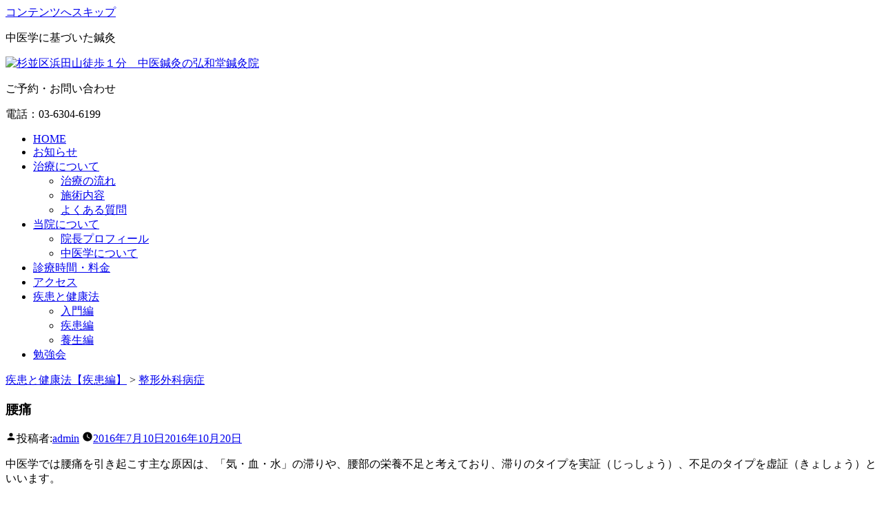

--- FILE ---
content_type: text/html; charset=UTF-8
request_url: http://kowado.info/regimen/%E8%85%B0%E7%97%9B/
body_size: 60167
content:
<!doctype html>
<html lang="ja">
<head>
	<meta charset="UTF-8" />
	<meta name="viewport" content="width=device-width, initial-scale=1" />
	<meta name="format-detection">
	<link rel="profile" href="https://gmpg.org/xfn/11" />
	<link href="https://use.fontawesome.com/releases/v5.6.1/css/all.css" rel="stylesheet">
		<title>腰痛 &#8211; 杉並区浜田山徒歩１分　中医鍼灸の弘和堂鍼灸院</title>
<link rel='dns-prefetch' href='//s.w.org' />
<link rel="alternate" type="application/rss+xml" title="杉並区浜田山徒歩１分　中医鍼灸の弘和堂鍼灸院 &raquo; フィード" href="http://kowado.info/feed/" />
<link rel="alternate" type="application/rss+xml" title="杉並区浜田山徒歩１分　中医鍼灸の弘和堂鍼灸院 &raquo; コメントフィード" href="http://kowado.info/comments/feed/" />
		<script type="text/javascript">
			window._wpemojiSettings = {"baseUrl":"https:\/\/s.w.org\/images\/core\/emoji\/12.0.0-1\/72x72\/","ext":".png","svgUrl":"https:\/\/s.w.org\/images\/core\/emoji\/12.0.0-1\/svg\/","svgExt":".svg","source":{"concatemoji":"http:\/\/kowado.info\/wp-includes\/js\/wp-emoji-release.min.js?ver=5.2.21"}};
			!function(e,a,t){var n,r,o,i=a.createElement("canvas"),p=i.getContext&&i.getContext("2d");function s(e,t){var a=String.fromCharCode;p.clearRect(0,0,i.width,i.height),p.fillText(a.apply(this,e),0,0);e=i.toDataURL();return p.clearRect(0,0,i.width,i.height),p.fillText(a.apply(this,t),0,0),e===i.toDataURL()}function c(e){var t=a.createElement("script");t.src=e,t.defer=t.type="text/javascript",a.getElementsByTagName("head")[0].appendChild(t)}for(o=Array("flag","emoji"),t.supports={everything:!0,everythingExceptFlag:!0},r=0;r<o.length;r++)t.supports[o[r]]=function(e){if(!p||!p.fillText)return!1;switch(p.textBaseline="top",p.font="600 32px Arial",e){case"flag":return s([55356,56826,55356,56819],[55356,56826,8203,55356,56819])?!1:!s([55356,57332,56128,56423,56128,56418,56128,56421,56128,56430,56128,56423,56128,56447],[55356,57332,8203,56128,56423,8203,56128,56418,8203,56128,56421,8203,56128,56430,8203,56128,56423,8203,56128,56447]);case"emoji":return!s([55357,56424,55356,57342,8205,55358,56605,8205,55357,56424,55356,57340],[55357,56424,55356,57342,8203,55358,56605,8203,55357,56424,55356,57340])}return!1}(o[r]),t.supports.everything=t.supports.everything&&t.supports[o[r]],"flag"!==o[r]&&(t.supports.everythingExceptFlag=t.supports.everythingExceptFlag&&t.supports[o[r]]);t.supports.everythingExceptFlag=t.supports.everythingExceptFlag&&!t.supports.flag,t.DOMReady=!1,t.readyCallback=function(){t.DOMReady=!0},t.supports.everything||(n=function(){t.readyCallback()},a.addEventListener?(a.addEventListener("DOMContentLoaded",n,!1),e.addEventListener("load",n,!1)):(e.attachEvent("onload",n),a.attachEvent("onreadystatechange",function(){"complete"===a.readyState&&t.readyCallback()})),(n=t.source||{}).concatemoji?c(n.concatemoji):n.wpemoji&&n.twemoji&&(c(n.twemoji),c(n.wpemoji)))}(window,document,window._wpemojiSettings);
		</script>
		<style type="text/css">
img.wp-smiley,
img.emoji {
	display: inline !important;
	border: none !important;
	box-shadow: none !important;
	height: 1em !important;
	width: 1em !important;
	margin: 0 .07em !important;
	vertical-align: -0.1em !important;
	background: none !important;
	padding: 0 !important;
}
</style>
	<link rel='stylesheet' id='wp-block-library-css'  href='http://kowado.info/wp-includes/css/dist/block-library/style.min.css?ver=5.2.21' type='text/css' media='all' />
<link rel='stylesheet' id='wp-block-library-theme-css'  href='http://kowado.info/wp-includes/css/dist/block-library/theme.min.css?ver=5.2.21' type='text/css' media='all' />
<link rel='stylesheet' id='twentynineteen-style-css'  href='http://kowado.info/wp-content/themes/kowado2019/style.css?ver=1.0' type='text/css' media='all' />
<link rel='stylesheet' id='twentynineteen-print-style-css'  href='http://kowado.info/wp-content/themes/kowado2019/print.css?ver=1.0' type='text/css' media='print' />
<script type='text/javascript' src='http://kowado.info/wp-includes/js/jquery/jquery.js?ver=1.12.4-wp'></script>
<script type='text/javascript' src='http://kowado.info/wp-includes/js/jquery/jquery-migrate.min.js?ver=1.4.1'></script>
<script type='text/javascript' src='http://kowado.info/wp-content/themes/kowado2019/js/list.js?ver=5.2.21'></script>
<script type='text/javascript' src='http://kowado.info/wp-content/themes/kowado2019/js/menu.js?ver=5.2.21'></script>
<link rel='https://api.w.org/' href='http://kowado.info/wp-json/' />
<link rel="EditURI" type="application/rsd+xml" title="RSD" href="http://kowado.info/xmlrpc.php?rsd" />
<link rel="wlwmanifest" type="application/wlwmanifest+xml" href="http://kowado.info/wp-includes/wlwmanifest.xml" /> 
<link rel='prev' title='腎の働き' href='http://kowado.info/regimen/%e8%85%8e%e3%81%ae%e5%83%8d%e3%81%8d/' />
<link rel='next' title='鉄観音茶' href='http://kowado.info/regimen/%e5%81%a5%e5%ba%b7%e8%8c%b6%e2%91%a5/' />
<meta name="generator" content="WordPress 5.2.21" />
<link rel="canonical" href="http://kowado.info/regimen/%e8%85%b0%e7%97%9b/" />
<link rel='shortlink' href='http://kowado.info/?p=1551' />
<link rel="alternate" type="application/json+oembed" href="http://kowado.info/wp-json/oembed/1.0/embed?url=http%3A%2F%2Fkowado.info%2Fregimen%2F%25e8%2585%25b0%25e7%2597%259b%2F" />
<link rel="alternate" type="text/xml+oembed" href="http://kowado.info/wp-json/oembed/1.0/embed?url=http%3A%2F%2Fkowado.info%2Fregimen%2F%25e8%2585%25b0%25e7%2597%259b%2F&#038;format=xml" />
</head>

<body id="pageTop" class="regimen-template-default single single-regimen postid-1551 wp-embed-responsive singular image-filters-enabled">
<div id="page" class="site">
	<a class="skip-link screen-reader-text" href="#content">コンテンツへスキップ</a>

		<header id="masthead" class="site-header">

			<div class="site-branding-container">
				<div class="site-branding">

								<p class="site-description">中医学に基づいた鍼灸</p>
			<p class="site-title"><a href="http://kowado.info/" rel="home"><img src="http://kowado.info/wp-content/themes/kowado2019/images/logo_L.png" alt="杉並区浜田山徒歩１分　中医鍼灸の弘和堂鍼灸院" /></a></p>
			
			</div><!-- .site-branding -->
			</div><!-- .site-branding-container -->

			
			<div id ="appointment"><p id="appointment_title">ご予約・お問い合わせ</p><div id="appointment_tel"><!-- wp:paragraph -->
<p>電話：03-6304-6199</p>
<!-- /wp:paragraph --></div></div>
			<div id="nav-toggle">
				<p></p>
			</div>
		</header><!-- #masthead -->

		<nav id="nav-main">
			<ul>
				<li><a href="http://kowado.info">HOME</a></li>
				<li><a href="http://kowado.info/notice">お知らせ</a></li>
				<li id="treatment"><a href="http://kowado.info/treatment" class="has-child">治療について</a><ul>
					<li><a href="http://kowado.info/treatment/about_flow">治療の流れ</a></li>
					<li><a href="http://kowado.info/treatment/about_sejutsu">施術内容</a></li>
					<li><a href="http://kowado.info/faq">よくある質問</a></li>
					</ul></li>
				<li id="about"><a href="http://kowado.info/about" class="has-child">当院について</a><ul>
					<li id="prof"><a href="http://kowado.info/about_incho">院長プロフィール</a></li>
					<li><a href="http://kowado.info/about_tcm">中医学について</a></li>
					</ul></li>
				<li id="businessHours"><a href="http://kowado.info/timetable">診療時間・料金</a></li>
				<li><a href="http://kowado.info/access">アクセス</a></li>
				<li id="health"><a href="http://kowado.info/health" class="has-child">疾患と健康法</a><ul>
					<li><a href="http://kowado.info/regimens/abc">入門編</a></li>
					<li><a href="http://kowado.info/regimens/disorder">疾患編</a></li>
					<li><a href="http://kowado.info/regimens/cure">養生編</a></li>
					</ul></li>
				<li><a href="http://kowado.info/study">勉強会</a></li>
			</ul>
		</nav>

	<div id="content" class="site-content">

	<section id="primary" class="content-area">
		<main id="main" class="site-main">

			<p id="breadcrumb_list"><a href="http://kowado.info/regimens/disorder/">疾患と健康法【疾患編】</a>&nbsp;&gt;&nbsp;<a href="http://kowado.info/regimens/seikeigekabyousyou/">整形外科病症</a></p>
<article id="post-1551" class="post-1551 regimen type-regimen status-publish hentry regimens-disorder regimens-seikeigekabyousyou keywords-8 keywords-9 keywords-33 keywords-34 keywords-35 keywords-36 keywords-37 keywords-38 keywords-39 keywords-40 keywords-41 keywords-44 keywords-45 keywords-46 keywords-64 keywords-66 keywords-82 entry">
		<header class="entry-header">
		
<h1 class="entry-title">腰痛</h1>
<div class="entry-meta">
	<span class="byline"><svg class="svg-icon" width="16" height="16" aria-hidden="true" role="img" focusable="false" viewBox="0 0 24 24" version="1.1" xmlns="http://www.w3.org/2000/svg" xmlns:xlink="http://www.w3.org/1999/xlink"><path d="M12 12c2.21 0 4-1.79 4-4s-1.79-4-4-4-4 1.79-4 4 1.79 4 4 4zm0 2c-2.67 0-8 1.34-8 4v2h16v-2c0-2.66-5.33-4-8-4z"></path><path d="M0 0h24v24H0z" fill="none"></path></svg><span class="screen-reader-text">投稿者:</span><span class="author vcard"><a class="url fn n" href="http://kowado.info/author/admin/">admin</a></span></span>	<span class="posted-on"><svg class="svg-icon" width="16" height="16" aria-hidden="true" role="img" focusable="false" xmlns="http://www.w3.org/2000/svg" viewBox="0 0 24 24"><defs><path id="a" d="M0 0h24v24H0V0z"></path></defs><clipPath id="b"><use xlink:href="#a" overflow="visible"></use></clipPath><path clip-path="url(#b)" d="M12 2C6.5 2 2 6.5 2 12s4.5 10 10 10 10-4.5 10-10S17.5 2 12 2zm4.2 14.2L11 13V7h1.5v5.2l4.5 2.7-.8 1.3z"></path></svg><a href="http://kowado.info/regimen/%e8%85%b0%e7%97%9b/" rel="bookmark"><time class="entry-date published" datetime="2016-07-10T09:57:52+09:00">2016年7月10日</time><time class="updated" datetime="2016-10-20T16:16:59+09:00">2016年10月20日</time></a></span>	<span class="comment-count">
					</span>
	</div><!-- .entry-meta -->
	</header>
	
	<div class="entry-content">
		
<p>中医学では腰痛を引き起こす主な原因は、「気・血・水」の滞りや、腰部の栄養不足と考えており、滞りのタイプを実証（じっしょう）、不足のタイプを虚証（きょしょう）といいます。</p>
<p>実証の痛みの特徴は、激しい痛み・患部を押すと痛みが増す・急に発症などがあります。虚証の痛みの特徴は、鈍痛・患部を押すと気持ちがよい・徐々に発症・疲労すると症状が悪化し、休息をとると症状が軽減するなどがあります。</p>
<p>さらに、実証や虚証を引き起こした原因により、細かくタイプ分類をします。</p>
<p>ここでは代表的な分類を紹介します。</p>
<p>１、実証タイプ</p>
<p>『多湿冷え型タイプ』</p>
<p>『気血の循環障害タイプ』</p>
<p>２、虚証タイプ</p>
<p>『栄養不足タイプ』</p>
<p>&nbsp;</p>
<p><strong>『多湿冷え型タイプ』</strong></p>
<p>湿気の多い所に住んでいたり、雨に濡れたり、汗をかいた後に風に当ったりすることで冷えや湿気が体に入り込み、腰の気の流れを滞らせてしまい起ります。</p>
<p>＝症状＝</p>
<p>腰が重だるく痛む・雨天や寒い日に腰痛が悪化し、温めると軽減する・腰部にしびれを感じる場合もある・冷えなど。</p>
<p>＝養生＝</p>
<p>―ツボ刺激―</p>
<p>「阿是穴」腰の痛む所</p>
<p>「陰陵泉」水分代謝を改善してくれるツボです。膝関節の内側のすぐ下で、押すと凹む所。</p>
<p>「中極」このツボも水分代謝を改善してくれます。臍と恥骨の間を５等分し、恥骨から上</p>
<p>に５分の１の所。</p>
<p>「委中」膝の裏側の真ん中。</p>
<p>※どのツボもやや強めに押しましょう。又、家庭灸も効果があります。</p>
<p>―その他―</p>
<p>・腰を冷さないように十分注意して下さい。</p>
<p>・雨に濡れたりしないよう湿気にも十分注意してください。</p>
<p>・汗をかくと体内の余分な水分が出るので、あまり熱くないお風呂に長めに入り、汗をかくようにしましょう。</p>
<p>・腰の痛みが軽減してきたら、ストレッチなどで腰の筋肉を軽く動かしてあげましょう。</p>
<p><strong> </strong></p>
<p><strong>『気血の循環障害タイプ』</strong></p>
<p>捻挫や打撲などの外傷により、腰部の気血の流れが滞ってしまい起ります。ぎっくり腰の多くがこのタイプです。</p>
<p>＝症状＝</p>
<p>腰の筋肉が緊張している・痛む部位が固定している・痛む部位がはっきりしている・刺す様な痛み、あるいは張った様な痛みがある・軽症の場合は前後屈や腰を捻るのに不便を感じるが、重症だと全く動けなくなる</p>
<p>＝養生＝</p>
<p>―ツボ刺激―</p>
<p>「委中」膝の裏側の真ん中。</p>
<p>「三陰交」血の巡りを改善してくれるツボです。内くるぶしの上、指４本分の骨際。</p>
<p>「間使」気の滞りを改善してくれるツボです。手首の手のひら側にあるシワの真ん中から指の幅三本分肘の方にあります。</p>
<p>「上廉」肘を直角に曲げ、腕をお腹の前に持ってきて、肘の外側にできるシワの末端から親指に向かい指の幅３～４本分位の所を強く押してみて、一番痛い所をもみほぐしながら、ゆっくり腰を動かします。</p>
<p>※ツボを押す時は一緒に深呼吸をすると効果的です。</p>
<p>―その他―</p>
<p>・腰が動かせるようであれば、上記のツボを強く押しながら少しずつ腰を動かしてみましょう。</p>
<p>・腰痛が酷い場合には、専門家に相談して下さい。</p>
<p>&nbsp;</p>
<p><strong>『栄養不足タイプ』</strong></p>
<p>加齢、慢性疾患による体力の低下、過度の性交渉などが原因となり、腰部を栄養する事が出来なくなり起ります。慢性腰痛の方に多くみられるタイプです。</p>
<p>＝症状＝</p>
<p>激痛ではないが慢性的に痛む・腰を揉むと気持ちがいい・疲れると腰痛が悪化する・腰や足の無力感やだるさなど。</p>
<p>＝養生＝</p>
<p>―ツボ刺激―</p>
<p>「阿是穴」腰の痛む所。</p>
<p>「委中」膝の裏側の真ん中。</p>
<p>「太谿」内くるぶしの後ろで、アキレス腱の前の凹んだ所。</p>
<p>＝養生＝</p>
<p>・腰を冷やさないように注意しましょう</p>
<p>・疲労や過度の性行為に注意しましょう。</p>
<p>・適度な運動をこころがけましょう。</p>
<p>&nbsp;</p>
<p>腰痛の体表的なタイプを紹介しましたが、この他にも、上記のタイプが混ざったものや、全く別のタイプも存在します。また、内臓疾患からくる腰痛もあるので、激痛でなくても、気になようであれば、専門家へご相談下さい。</p>
	</div><!-- .entry-content -->

	<footer class="entry-footer">
			</footer><!-- .entry-footer -->

				
</article><!-- #post-1551 -->

		</main><!-- #main -->
	</section><!-- #primary -->

<section id="secondary">
		<div class="new-entry">			<header class="entry-header">
				<h1 class="entry-title">最近のエントリー</h1>
			</header>
			<ul>
<li><a href="http://kowado.info/regimen/%e5%90%88%e9%b4%a8%e8%82%89/">合鴨肉</a></li>
<li><a href="http://kowado.info/regimen/%e3%81%82%e3%81%9a%e3%81%8d/">あずき</a></li>
<li><a href="http://kowado.info/regimen/%e3%81%82%e3%81%98/">あじ</a></li>
<li><a href="http://kowado.info/regimen/%e3%81%82%e3%81%95%e3%82%8a/">あさり</a></li>
<li><a href="http://kowado.info/regimen/%e3%81%82%e3%81%97%e3%81%9f%e3%81%b0/">あしたば</a></li>
</ul>
		</div>

		<div class="list-category">			<header class="entry-header">
				<h1 class="entry-title">カテゴリー一覧</h1>
			</header>
			<p >全てのカテゴリーを開く</p>
			<ul>
					<li class="cat-item cat-item-3"><a href="http://kowado.info/regimens/abc/">入門編</a> (26)
<ul class='children'>
	<li class="cat-item cat-item-103"><a href="http://kowado.info/regimens/tyuuigakuttenani/">中医学って何？</a> (2)
</li>
	<li class="cat-item cat-item-96"><a href="http://kowado.info/regimens/kiketusinnekiseisinn/">気・血・水</a> (8)
	<ul class='children'>
	<li class="cat-item cat-item-99"><a href="http://kowado.info/regimens/ki/">気</a> (2)
</li>
	<li class="cat-item cat-item-100"><a href="http://kowado.info/regimens/ketu/">血</a> (3)
</li>
	<li class="cat-item cat-item-101"><a href="http://kowado.info/regimens/sinneki/">水（津液）</a> (1)
</li>
	<li class="cat-item cat-item-151"><a href="http://kowado.info/regimens/sougokannkei/">相互関係</a> (1)
</li>
	</ul>
</li>
	<li class="cat-item cat-item-120"><a href="http://kowado.info/regimens/seisinn-abc/">精・神</a> (2)
</li>
	<li class="cat-item cat-item-95"><a href="http://kowado.info/regimens/gozouroppu/">五臓六腑</a> (13)
	<ul class='children'>
	<li class="cat-item cat-item-152"><a href="http://kowado.info/regimens/gainenn/">概念</a> (1)
</li>
	<li class="cat-item cat-item-98"><a href="http://kowado.info/regimens/gozou/">五臓</a> (5)
</li>
	<li class="cat-item cat-item-97"><a href="http://kowado.info/regimens/roppu/">六腑</a> (5)
</li>
	<li class="cat-item cat-item-167"><a href="http://kowado.info/regimens/nizoukannnoseiri/">二臓間の生理</a> (2)
</li>
	</ul>
</li>
	<li class="cat-item cat-item-94"><a href="http://kowado.info/regimens/kikounofu/">奇恒の腑</a> (1)
</li>
	<li class="cat-item cat-item-119"><a href="http://kowado.info/regimens/keiraku/">経絡</a> (1)
</li>
</ul>
</li>
	<li class="cat-item cat-item-4"><a href="http://kowado.info/regimens/cure/">養生編</a> (85)
<ul class='children'>
	<li class="cat-item cat-item-116"><a href="http://kowado.info/regimens/kisetunoyouzyouhou/">季節の養生法</a> (10)
	<ul class='children'>
	<li class="cat-item cat-item-129"><a href="http://kowado.info/regimens/haru/">春</a> (2)
</li>
	<li class="cat-item cat-item-130"><a href="http://kowado.info/regimens/tuyu/">梅雨</a> (1)
</li>
	<li class="cat-item cat-item-131"><a href="http://kowado.info/regimens/natu/">夏</a> (1)
</li>
	<li class="cat-item cat-item-132"><a href="http://kowado.info/regimens/aki/">秋</a> (2)
</li>
	<li class="cat-item cat-item-133"><a href="http://kowado.info/regimens/fuyu/">冬</a> (4)
</li>
	</ul>
</li>
	<li class="cat-item cat-item-117"><a href="http://kowado.info/regimens/kiketusinnekinptoraburu/">気血水の養生法</a> (3)
</li>
	<li class="cat-item cat-item-157"><a href="http://kowado.info/regimens/syokuyouzyou/">食養生</a> (1)
	<ul class='children'>
	<li class="cat-item cat-item-155"><a href="http://kowado.info/regimens/syokuyouzyouno/">食養生のすすめ</a> (1)
</li>
	</ul>
</li>
	<li class="cat-item cat-item-164"><a href="http://kowado.info/regimens/syokuzai/">食材</a> (7)
	<ul class='children'>
	<li class="cat-item cat-item-177"><a href="http://kowado.info/regimens/yasairui/">野菜類</a> (2)
</li>
	<li class="cat-item cat-item-178"><a href="http://kowado.info/regimens/gyokairui/">魚介類</a> (2)
</li>
	<li class="cat-item cat-item-183"><a href="http://kowado.info/regimens/nikurui-syokuzai/">肉類</a> (1)
</li>
	<li class="cat-item cat-item-165"><a href="http://kowado.info/regimens/kudamono/">果物</a> (1)
</li>
	<li class="cat-item cat-item-175"><a href="http://kowado.info/regimens/tanemirui/">種実・穀物類</a> (1)
</li>
	</ul>
</li>
	<li class="cat-item cat-item-114"><a href="http://kowado.info/regimens/kennkoutya/">健康茶</a> (57)
	<ul class='children'>
	<li class="cat-item cat-item-128"><a href="http://kowado.info/regimens/hazimeni/">はじめに</a> (1)
</li>
	<li class="cat-item cat-item-121"><a href="http://kowado.info/regimens/agyou/">「あ」</a> (4)
</li>
	<li class="cat-item cat-item-123"><a href="http://kowado.info/regimens/sagyou/">「い」</a> (4)
</li>
	<li class="cat-item cat-item-125"><a href="http://kowado.info/regimens/nagyou/">「う」</a> (3)
</li>
	<li class="cat-item cat-item-136"><a href="http://kowado.info/regimens/e/">「え」</a> (1)
</li>
	<li class="cat-item cat-item-137"><a href="http://kowado.info/regimens/o/">「お」</a> (4)
</li>
	<li class="cat-item cat-item-122"><a href="http://kowado.info/regimens/kagyou/">「か」</a> (8)
</li>
	<li class="cat-item cat-item-138"><a href="http://kowado.info/regimens/ki-kennkoutya/">「き」</a> (7)
</li>
	<li class="cat-item cat-item-139"><a href="http://kowado.info/regimens/ku/">「く」</a> (3)
</li>
	<li class="cat-item cat-item-140"><a href="http://kowado.info/regimens/ke/">「け」</a> (1)
</li>
	<li class="cat-item cat-item-141"><a href="http://kowado.info/regimens/ko/">「こ」</a> (2)
</li>
	<li class="cat-item cat-item-142"><a href="http://kowado.info/regimens/si/">「し」</a> (1)
</li>
	<li class="cat-item cat-item-143"><a href="http://kowado.info/regimens/su/">「す」</a> (1)
</li>
	<li class="cat-item cat-item-144"><a href="http://kowado.info/regimens/se/">「せ」</a> (2)
</li>
	<li class="cat-item cat-item-145"><a href="http://kowado.info/regimens/te/">「て」</a> (2)
</li>
	<li class="cat-item cat-item-146"><a href="http://kowado.info/regimens/to/">「と」</a> (2)
</li>
	<li class="cat-item cat-item-127"><a href="http://kowado.info/regimens/hagyou/">「は」</a> (4)
</li>
	<li class="cat-item cat-item-147"><a href="http://kowado.info/regimens/hu/">「ふ」</a> (1)
</li>
	<li class="cat-item cat-item-148"><a href="http://kowado.info/regimens/he/">「へ」</a> (1)
</li>
	<li class="cat-item cat-item-126"><a href="http://kowado.info/regimens/magyou/">「ま」</a> (2)
</li>
	<li class="cat-item cat-item-149"><a href="http://kowado.info/regimens/me/">「め」</a> (1)
</li>
	<li class="cat-item cat-item-150"><a href="http://kowado.info/regimens/yo/">「よ」</a> (1)
</li>
	<li class="cat-item cat-item-134"><a href="http://kowado.info/regimens/ragyou/">「ら」</a> (1)
</li>
	</ul>
</li>
	<li class="cat-item cat-item-153"><a href="http://kowado.info/regimens/tedukurisyu/">手作り健康酒</a> (4)
	<ul class='children'>
	<li class="cat-item cat-item-154"><a href="http://kowado.info/regimens/zyunnbo/">準備</a> (2)
</li>
	<li class="cat-item cat-item-158"><a href="http://kowado.info/regimens/kazitusyu/">果実酒</a> (2)
</li>
	</ul>
</li>
	<li class="cat-item cat-item-115"><a href="http://kowado.info/regimens/sonotanoyouzyouhou/">その他の養生</a> (3)
</li>
</ul>
</li>
	<li class="cat-item cat-item-5"><a href="http://kowado.info/regimens/disorder/">疾患編</a> (26)
<ul class='children'>
	<li class="cat-item cat-item-118"><a href="http://kowado.info/regimens/naikasikkann/">内科疾患</a> (11)
</li>
	<li class="cat-item cat-item-111"><a href="http://kowado.info/regimens/fuzinnkabyousyou/">婦人科疾患</a> (9)
	<ul class='children'>
	<li class="cat-item cat-item-113"><a href="http://kowado.info/regimens/gekkeikinobyousyou/">月経の疾患</a> (7)
</li>
	<li class="cat-item cat-item-112"><a href="http://kowado.info/regimens/fuzinnkanosonotanobyousyou/">婦人科その他</a> (2)
</li>
	</ul>
</li>
	<li class="cat-item cat-item-106"><a href="http://kowado.info/regimens/gokannkabyousyou/">五官科疾患</a> (2)
	<ul class='children'>
	<li class="cat-item cat-item-108"><a href="http://kowado.info/regimens/bikabyousyou-gokannkabyousyou/">鼻科疾患</a> (1)
</li>
	<li class="cat-item cat-item-109"><a href="http://kowado.info/regimens/zikabyousyou/">耳科病疾患</a> (1)
</li>
	</ul>
</li>
	<li class="cat-item cat-item-110"><a href="http://kowado.info/regimens/hifukabyousyou/">皮膚科病症</a> (1)
</li>
	<li class="cat-item cat-item-105"><a href="http://kowado.info/regimens/seikeigekabyousyou/">整形外科病症</a> (2)
</li>
	<li class="cat-item cat-item-104"><a href="http://kowado.info/regimens/sonotanobyousyou/">その他の疾患</a> (1)
</li>
</ul>
</li>
			</ul>
		</div>

		<div class="list-entry">
			<ul data-category="野菜類">
<li><a href="http://kowado.info/regimen/%e3%81%82%e3%81%9a%e3%81%8d/">あずき</a></li>
<li><a href="http://kowado.info/regimen/%e3%81%82%e3%81%97%e3%81%9f%e3%81%b0/">あしたば</a></li>
</ul>
<ul data-category="魚介類">
<li><a href="http://kowado.info/regimen/%e3%81%82%e3%81%98/">あじ</a></li>
<li><a href="http://kowado.info/regimen/%e3%81%82%e3%81%95%e3%82%8a/">あさり</a></li>
</ul>
<ul data-category="肉類">
<li><a href="http://kowado.info/regimen/%e5%90%88%e9%b4%a8%e8%82%89/">合鴨肉</a></li>
</ul>
<ul data-category="気">
<li><a href="http://kowado.info/regimen/%e6%b0%97%e3%81%a3%e3%81%a6%e4%bd%95%ef%bc%9f%e3%80%8a%e7%94%9f%e6%88%90%e3%81%a8%e5%83%8d%e3%81%8d%e3%80%8b/">気の生成と働き</a></li>
<li><a href="http://kowado.info/regimen/%e6%b0%97%e3%81%a3%e3%81%a6%e4%bd%95%ef%bc%9f%e2%91%a1%e3%80%80%ef%bc%9d%e6%b0%97%e3%81%ae%e3%83%88%e3%83%a9%e3%83%96%e3%83%ab%ef%bc%9d/">気のトラブル</a></li>
</ul>
<ul data-category="中医学って何？">
<li><a href="http://kowado.info/regimen/%e4%b8%ad%e5%8c%bb%e5%ad%a6%e3%83%bb%e6%9d%b1%e6%b4%8b%e5%8c%bb%e5%ad%a6%e3%83%bb%e8%a5%bf%e6%b4%8b%e5%8c%bb%e5%ad%a6%e3%80%81%e4%bd%95%e3%81%8c%e9%81%95%e3%81%86%e3%81%ae%ef%bc%9f-2/">中医学・東洋医学・西洋医学、何が違うの？</a></li>
<li><a href="http://kowado.info/regimen/%e4%b8%ad%e5%8c%bb%e5%ad%a6%e3%81%ae%e7%94%9f%e7%90%86%e8%a6%b3/">中医学の生理観</a></li>
</ul>
<ul data-category="鼻科疾患">
<li><a href="http://kowado.info/regimen/%e9%bc%bb%e3%81%ae%e3%83%88%e3%83%a9%e3%83%96%e3%83%ab/">鼻のトラブル</a></li>
</ul>
<ul data-category="月経の疾患">
<li><a href="http://kowado.info/regimen/%e7%94%9f%e7%90%86%e7%97%9b/">生理痛</a></li>
<li><a href="http://kowado.info/regimen/%e4%b8%8d%e6%ad%a3%e5%87%ba%e8%a1%80%e2%91%a0%ef%bc%9d%e7%b5%8c%e6%9c%9f%e5%bb%b6%e9%95%b7%ef%bc%9d/">不正出血① ＝経期延長＝</a></li>
<li><a href="http://kowado.info/regimen/%e4%b8%8d%e6%ad%a3%e5%87%ba%e8%a1%80%e2%91%a1/">不正出血② ＝経間期出血＝</a></li>
<li><a href="http://kowado.info/regimen/%e4%b8%8d%e6%ad%a3%e5%87%ba%e8%a1%80%e2%91%a2%e3%80%80%ef%bc%9d%e5%b4%a9%e6%bc%8f%ef%bc%9d/">不正出血③ ＝崩漏＝</a></li>
<li><a href="http://kowado.info/regimen/%e7%94%9f%e7%90%86%e3%81%ae%e4%b9%b1%e3%82%8c%e2%91%a0%e3%80%80%e3%80%8e%e6%9c%88%e7%b5%8c%e5%85%88%e6%9c%9f%e3%80%8f/">生理の乱れ①　＝月経先期＝</a></li>
<li><a href="http://kowado.info/regimen/%e3%80%8c%e7%94%9f%e7%90%86%e3%81%ae%e4%b9%b1%e3%82%8c%e2%91%a1%e3%80%80%e3%80%8e%e6%9c%88%e7%b5%8c%e5%be%8c%e6%9c%9f%e3%80%8f/">生理の乱れ②　＝月経後期＝</a></li>
<li><a href="http://kowado.info/regimen/%e7%94%9f%e7%90%86%e4%b8%8d%e9%a0%86%e2%91%a2/">生理の乱れ③　＝前後不定期＝</a></li>
</ul>
<ul data-category="季節の養生法">
<li><a href="http://kowado.info/regimen/%e7%a7%8b%e3%81%ae%e9%a4%8a%e7%94%9f%e6%b3%95%e3%80%80%e6%94%b9%e5%ae%9a%e7%89%88/">秋の養生法　</a></li>
<li><a href="http://kowado.info/regimen/%e7%a7%8b%e3%81%ab%e5%82%99%e3%81%88%e3%81%a6%ef%bc%88%e7%a7%8b%e5%8f%a3%e3%81%ae%e9%a4%8a%e7%94%9f%e6%94%b9%e5%ae%9a%e7%89%88%ef%bc%89/">秋に備えて(秋口の養生法）</a></li>
<li><a href="http://kowado.info/regimen/%e5%a4%8f%e3%81%ae%e9%a4%8a%e7%94%9f%e6%b3%95/">夏の養生法</a></li>
<li><a href="http://kowado.info/regimen/%e6%a2%85%e9%9b%a8%e3%81%ae%e9%a4%8a%e7%94%9f%e6%b3%95/">梅雨の養生法</a></li>
<li><a href="http://kowado.info/regimen/%e6%98%a5%e3%81%ae%e9%a4%8a%e7%94%9f%e6%b3%95/">春の養生法</a></li>
<li><a href="http://kowado.info/regimen/%e8%8a%b1%e7%b2%89%e7%97%87%e5%af%be%e7%ad%96/">花粉症対策①</a></li>
<li><a href="http://kowado.info/regimen/%e9%a2%a8%e9%82%aa%e3%81%ab%e3%81%a4%e3%81%84%e3%81%a6/">風邪撃退法</a></li>
<li><a href="http://kowado.info/regimen/%e5%86%ac%e3%81%ab%e3%81%8a%e3%81%99%e3%81%99%e3%82%81%e3%81%ae%e9%a3%b2%e3%81%bf%e7%89%a9%e2%91%a0/">冬におすすめの飲み物①</a></li>
<li><a href="http://kowado.info/regimen/%e5%86%ac%e3%81%ae%e9%a4%8a%e7%94%9f%e6%b3%95%e2%91%a0/">冬の養生法①</a></li>
<li><a href="http://kowado.info/regimen/%e5%86%ac%e3%81%ae%e9%a4%8a%e7%94%9f%e6%b3%95%e2%91%a1/">冬の養生法②</a></li>
</ul>
<ul data-category="内科疾患">
<li><a href="http://kowado.info/regimen/%e6%85%a2%e6%80%a7%e7%9a%84%e3%81%aa%e4%b8%8b%e7%97%a2/">慢性的な下痢</a></li>
<li><a href="http://kowado.info/regimen/%e5%96%98%e6%81%af/">喘息</a></li>
<li><a href="http://kowado.info/regimen/%e9%a3%9f%e6%ac%b2%e4%b8%8d%e6%8c%af/">食欲不振</a></li>
<li><a href="http://kowado.info/regimen/1363/">慢性的な咳</a></li>
<li><a href="http://kowado.info/regimen/%e4%be%bf%e7%a7%98/">便秘</a></li>
<li><a href="http://kowado.info/regimen/%e3%82%81%e3%81%be%e3%81%84/">めまい</a></li>
<li><a href="http://kowado.info/regimen/%e5%8b%95%e6%82%b8/">動悸</a></li>
<li><a href="http://kowado.info/regimen/%e6%84%9f%e5%86%92%ef%bc%88%e9%a2%a8%e9%82%aa%ef%bc%89/">感冒（風邪）</a></li>
<li><a href="http://kowado.info/regimen/%e4%b8%8d%e7%9c%a0%e7%97%87-2/">不眠症</a></li>
<li><a href="http://kowado.info/regimen/%e5%80%a6%e6%80%a0-2/">倦怠</a></li>
<li><a href="http://kowado.info/regimen/%e9%a0%ad%e7%97%9b/">頭痛</a></li>
</ul>
<ul data-category="はじめに">
<li><a href="http://kowado.info/regimen/%e5%81%a5%e5%ba%b7%e8%8c%b6%e3%81%a8%e3%81%af/">健康茶とは</a></li>
</ul>
<ul data-category="春">
<li><a href="http://kowado.info/regimen/%e6%98%a5%e3%81%ae%e9%a4%8a%e7%94%9f%e6%b3%95/">春の養生法</a></li>
<li><a href="http://kowado.info/regimen/%e8%8a%b1%e7%b2%89%e7%97%87%e5%af%be%e7%ad%96/">花粉症対策①</a></li>
</ul>
<ul data-category="概念">
<li><a href="http://kowado.info/regimen/%e5%86%85%e8%87%93/">中医学的内臓の概念</a></li>
</ul>
<ul data-category="準備">
<li><a href="http://kowado.info/regimen/%e4%bf%9d%e5%ad%98%e7%94%a8%e5%ae%b9%e5%99%a8%e3%81%a8%e6%b6%88%e6%af%92/">保存用容器と消毒</a></li>
<li><a href="http://kowado.info/regimen/%e3%82%a2%e3%83%ab%e3%82%b3%e3%83%bc%e3%83%ab%e3%81%a8%e7%a0%82%e7%b3%96%e3%81%ab%e3%81%a4%e3%81%84%e3%81%a6/">アルコールと砂糖について</a></li>
</ul>
<ul data-category="食養生のすすめ">
<li><a href="http://kowado.info/regimen/%e9%a3%9f%e9%a4%8a%e7%94%9f%e3%81%a8%e3%81%af/">食養生とは</a></li>
</ul>
<ul data-category="果物">
<li><a href="http://kowado.info/regimen/%e3%82%a2%e3%83%9c%e3%82%ac%e3%83%89/">アボガド</a></li>
</ul>
<ul data-category="気・血・水">
<li><a href="http://kowado.info/regimen/%e7%a5%9e%ef%bc%88%e7%a5%9e%e6%98%8e%ef%bc%89%e3%81%a8%e3%81%af/">神（神明）とは</a></li>
<li><a href="http://kowado.info/regimen/%e6%b0%97%e8%a1%80%e6%b4%a5%e6%b6%b2%e3%81%ae%e7%9b%b8%e4%ba%92%e9%96%a2%e4%bf%82/">気・血・津液の相互関係</a></li>
<li><a href="http://kowado.info/regimen/%e6%b4%a5%e6%b6%b2%e3%81%a3%e3%81%a6%e4%bd%95%ef%bc%9f%e2%91%a0%e3%80%8a%e7%94%9f%e6%88%90%e4%bb%a3%e8%ac%9d%e3%81%a8%e5%83%8d%e3%81%8d%e3%80%8b/">津液の生成代謝と働き</a></li>
<li><a href="http://kowado.info/regimen/%e8%a1%80%e3%81%a3%e3%81%a6%e4%bd%95%ef%bc%9f%e2%91%a0%e3%80%80%e3%80%8a%e8%a1%80%e3%81%ae%e7%94%9f%e6%88%90%e3%81%a8%e4%bb%a3%e8%ac%9d%e3%80%8b/">血の生成代謝</a></li>
<li><a href="http://kowado.info/regimen/%e8%a1%80%e3%81%a3%e3%81%a6%e4%bd%95%ef%bc%9f%e2%91%a1%e3%80%80%e3%80%8a%e8%a1%80%e3%81%ae%e5%83%8d%e3%81%8d%e3%80%8b/">血の働き</a></li>
<li><a href="http://kowado.info/regimen/%e8%a1%80%e3%81%a3%e3%81%a6%e4%bd%95%ef%bc%9f%e2%91%a1%e3%80%8a%e8%a1%80%e3%81%ae%e3%83%88%e3%83%a9%e3%83%96%e3%83%ab%e3%80%8b/">血のトラブル</a></li>
<li><a href="http://kowado.info/regimen/%e6%b0%97%e3%81%a3%e3%81%a6%e4%bd%95%ef%bc%9f%e3%80%8a%e7%94%9f%e6%88%90%e3%81%a8%e5%83%8d%e3%81%8d%e3%80%8b/">気の生成と働き</a></li>
<li><a href="http://kowado.info/regimen/%e6%b0%97%e3%81%a3%e3%81%a6%e4%bd%95%ef%bc%9f%e2%91%a1%e3%80%80%ef%bc%9d%e6%b0%97%e3%81%ae%e3%83%88%e3%83%a9%e3%83%96%e3%83%ab%ef%bc%9d/">気のトラブル</a></li>
</ul>
<ul data-category="五臓">
<li><a href="http://kowado.info/regimen/%e8%85%8e%e3%81%ae%e5%83%8d%e3%81%8d/">腎の働き</a></li>
<li><a href="http://kowado.info/regimen/%e8%82%ba%e3%81%ae%e5%83%8d%e3%81%8d/">肺の働き</a></li>
<li><a href="http://kowado.info/regimen/%e8%84%be%e3%81%ae%e5%83%8d%e3%81%8d/">脾の働き</a></li>
<li><a href="http://kowado.info/regimen/%e4%b8%ad%e5%8c%bb%e5%ad%a6%e7%9a%84%e3%80%8e%e5%bf%83%ef%bc%88%e3%81%97%e3%82%93%ef%bc%89%e3%80%8f%e3%81%ae%e5%83%8d%e3%81%8d/">心（しん）の働き</a></li>
<li><a href="http://kowado.info/regimen/%e4%b8%ad%e5%8c%bb%e5%ad%a6%e7%9a%84%e3%80%8c%e8%82%9d%e3%80%8d%e3%81%ae%e5%83%8d%e3%81%8d/">肝の働き</a></li>
</ul>
<ul data-category="血">
<li><a href="http://kowado.info/regimen/%e8%a1%80%e3%81%a3%e3%81%a6%e4%bd%95%ef%bc%9f%e2%91%a0%e3%80%80%e3%80%8a%e8%a1%80%e3%81%ae%e7%94%9f%e6%88%90%e3%81%a8%e4%bb%a3%e8%ac%9d%e3%80%8b/">血の生成代謝</a></li>
<li><a href="http://kowado.info/regimen/%e8%a1%80%e3%81%a3%e3%81%a6%e4%bd%95%ef%bc%9f%e2%91%a1%e3%80%80%e3%80%8a%e8%a1%80%e3%81%ae%e5%83%8d%e3%81%8d%e3%80%8b/">血の働き</a></li>
<li><a href="http://kowado.info/regimen/%e8%a1%80%e3%81%a3%e3%81%a6%e4%bd%95%ef%bc%9f%e2%91%a1%e3%80%8a%e8%a1%80%e3%81%ae%e3%83%88%e3%83%a9%e3%83%96%e3%83%ab%e3%80%8b/">血のトラブル</a></li>
</ul>
<ul data-category="耳科病疾患">
<li><a href="http://kowado.info/regimen/%e8%80%b3%e9%b3%b4%e3%82%8a%e3%83%bb%e9%9b%a3%e8%81%b4/">耳鳴り・難聴</a></li>
</ul>
<ul data-category="婦人科疾患">
<li><a href="http://kowado.info/regimen/%e4%b8%8d%e5%a6%8a%e7%97%87/">不妊症</a></li>
<li><a href="http://kowado.info/regimen/%e6%9b%b4%e5%b9%b4%e6%9c%9f%e9%9a%9c%e5%ae%b3/">更年期障害</a></li>
<li><a href="http://kowado.info/regimen/%e7%94%9f%e7%90%86%e7%97%9b/">生理痛</a></li>
<li><a href="http://kowado.info/regimen/%e4%b8%8d%e6%ad%a3%e5%87%ba%e8%a1%80%e2%91%a0%ef%bc%9d%e7%b5%8c%e6%9c%9f%e5%bb%b6%e9%95%b7%ef%bc%9d/">不正出血① ＝経期延長＝</a></li>
<li><a href="http://kowado.info/regimen/%e4%b8%8d%e6%ad%a3%e5%87%ba%e8%a1%80%e2%91%a1/">不正出血② ＝経間期出血＝</a></li>
<li><a href="http://kowado.info/regimen/%e4%b8%8d%e6%ad%a3%e5%87%ba%e8%a1%80%e2%91%a2%e3%80%80%ef%bc%9d%e5%b4%a9%e6%bc%8f%ef%bc%9d/">不正出血③ ＝崩漏＝</a></li>
<li><a href="http://kowado.info/regimen/%e7%94%9f%e7%90%86%e3%81%ae%e4%b9%b1%e3%82%8c%e2%91%a0%e3%80%80%e3%80%8e%e6%9c%88%e7%b5%8c%e5%85%88%e6%9c%9f%e3%80%8f/">生理の乱れ①　＝月経先期＝</a></li>
<li><a href="http://kowado.info/regimen/%e3%80%8c%e7%94%9f%e7%90%86%e3%81%ae%e4%b9%b1%e3%82%8c%e2%91%a1%e3%80%80%e3%80%8e%e6%9c%88%e7%b5%8c%e5%be%8c%e6%9c%9f%e3%80%8f/">生理の乱れ②　＝月経後期＝</a></li>
<li><a href="http://kowado.info/regimen/%e7%94%9f%e7%90%86%e4%b8%8d%e9%a0%86%e2%91%a2/">生理の乱れ③　＝前後不定期＝</a></li>
</ul>
<ul data-category="婦人科その他">
<li><a href="http://kowado.info/regimen/%e4%b8%8d%e5%a6%8a%e7%97%87/">不妊症</a></li>
<li><a href="http://kowado.info/regimen/%e6%9b%b4%e5%b9%b4%e6%9c%9f%e9%9a%9c%e5%ae%b3/">更年期障害</a></li>
</ul>
<ul data-category="気血水の養生法">
<li><a href="http://kowado.info/regimen/%e6%b0%b4%ef%bc%88%e6%b4%a5%e6%b6%b2%ef%bc%89%e3%81%ae%e3%83%88%e3%83%a9%e3%83%96%e3%83%ab%e3%81%ae%e9%a4%8a%e7%94%9f%e6%b3%95/">水（津液）のトラブルと養生法</a></li>
<li><a href="http://kowado.info/regimen/%e8%a1%80%e3%81%ae%e3%83%88%e3%83%a9%e3%83%96%e3%83%ab%e3%81%ae%e9%a4%8a%e7%94%9f%e6%b3%95/">血のトラブルの養生法</a></li>
<li><a href="http://kowado.info/regimen/%e6%b0%97%e3%81%ae%e3%83%88%e3%83%a9%e3%83%96%e3%83%ab%e3%81%ae%e9%a4%8a%e7%94%9f%e6%b3%95/">気のトラブルの養生法</a></li>
</ul>
<ul data-category="「あ」">
<li><a href="http://kowado.info/regimen/%e3%82%a2%e3%83%ad%e3%82%a8%e8%8c%b6/">アロエ茶</a></li>
<li><a href="http://kowado.info/regimen/%e3%82%a2%e3%82%ab%e3%83%a1%e3%82%ac%e3%82%b7%e3%83%af%e8%8c%b6/">アカメガシワ茶</a></li>
<li><a href="http://kowado.info/regimen/%e3%81%82%e3%81%91%e3%81%b3%e8%8c%b6/">あけび茶</a></li>
<li><a href="http://kowado.info/regimen/%e3%82%a2%e3%82%b7%e3%82%bf%e3%83%90%e8%8c%b6/">アシタバ茶</a></li>
</ul>
<ul data-category="梅雨">
<li><a href="http://kowado.info/regimen/%e6%a2%85%e9%9b%a8%e3%81%ae%e9%a4%8a%e7%94%9f%e6%b3%95/">梅雨の養生法</a></li>
</ul>
<ul data-category="果実酒">
<li><a href="http://kowado.info/regimen/%e3%82%8a%e3%82%93%e3%81%94%e9%85%92/">りんご酒</a></li>
<li><a href="http://kowado.info/regimen/%e6%a2%85%e9%85%92/">梅酒</a></li>
</ul>
<ul data-category="種実・穀物類">
<li><a href="http://kowado.info/regimen/%e3%82%a2%e3%83%bc%e3%83%a2%e3%83%b3%e3%83%89/">アーモンド</a></li>
</ul>
<ul data-category="六腑">
<li><a href="http://kowado.info/regimen/%e3%80%8c%e4%b8%89%e7%84%a6%e3%80%8d%e3%81%a8%e3%81%af/">三焦とは</a></li>
<li><a href="http://kowado.info/regimen/%e8%86%80%e8%83%b1%e3%81%ae%e5%83%8d%e3%81%8d/">膀胱の働き</a></li>
<li><a href="http://kowado.info/regimen/%e5%a4%a7%e8%85%b8%e3%81%ae%e5%83%8d%e3%81%8d/">大腸の働き</a></li>
<li><a href="http://kowado.info/regimen/%e8%83%86%e3%81%ae%e5%83%8d%e3%81%8d-2/">胆の働き</a></li>
<li><a href="http://kowado.info/regimen/%e8%83%83%e3%81%a8%e5%b0%8f%e8%85%b8/">胃と小腸の働き</a></li>
</ul>
<ul data-category="水（津液）">
<li><a href="http://kowado.info/regimen/%e6%b4%a5%e6%b6%b2%e3%81%a3%e3%81%a6%e4%bd%95%ef%bc%9f%e2%91%a0%e3%80%8a%e7%94%9f%e6%88%90%e4%bb%a3%e8%ac%9d%e3%81%a8%e5%83%8d%e3%81%8d%e3%80%8b/">津液の生成代謝と働き</a></li>
</ul>
<ul data-category="五官科疾患">
<li><a href="http://kowado.info/regimen/%e9%bc%bb%e3%81%ae%e3%83%88%e3%83%a9%e3%83%96%e3%83%ab/">鼻のトラブル</a></li>
<li><a href="http://kowado.info/regimen/%e8%80%b3%e9%b3%b4%e3%82%8a%e3%83%bb%e9%9b%a3%e8%81%b4/">耳鳴り・難聴</a></li>
</ul>
<ul data-category="精・神">
<li><a href="http://kowado.info/regimen/%e7%a5%9e%ef%bc%88%e7%a5%9e%e6%98%8e%ef%bc%89%e3%81%a8%e3%81%af/">神（神明）とは</a></li>
<li><a href="http://kowado.info/regimen/%e3%80%8c%e7%b2%be%e3%80%8d%e3%81%a8%e3%81%af/">精とは</a></li>
</ul>
<ul data-category="「い」">
<li><a href="http://kowado.info/regimen/%e7%84%a1%e8%8a%b1%e6%9e%9c%e8%8c%b6%ef%bc%88%e3%82%a4%e3%83%81%e3%83%82%e3%82%af%e8%8c%b6%ef%bc%89/">無花果茶（イチヂク茶）</a></li>
<li><a href="http://kowado.info/regimen/%e3%82%a4%e3%82%ab%e3%83%aa%e8%8d%89%e8%8c%b6/">イカリ草茶</a></li>
<li><a href="http://kowado.info/regimen/%e5%81%a5%e5%ba%b7%e8%8c%b6%e2%91%a6/">イタドリ茶</a></li>
<li><a href="http://kowado.info/regimen/%e3%81%84%e3%81%a1%e3%82%87%e3%81%86%e8%91%89%e8%8c%b6/">いちょう葉茶</a></li>
</ul>
<ul data-category="夏">
<li><a href="http://kowado.info/regimen/%e5%a4%8f%e3%81%ae%e9%a4%8a%e7%94%9f%e6%b3%95/">夏の養生法</a></li>
</ul>
<ul data-category="食養生">
<li><a href="http://kowado.info/regimen/%e9%a3%9f%e9%a4%8a%e7%94%9f%e3%81%a8%e3%81%af/">食養生とは</a></li>
</ul>
<ul data-category="五臓六腑">
<li><a href="http://kowado.info/regimen/%e8%84%be%e3%81%a8%e8%82%9d%e3%81%a7%e5%8d%94%e8%aa%bf%e3%81%97%e3%81%a6%e8%a1%8c%e3%81%86%e7%94%9f%e7%90%86/">脾と肝で協調して行う生理</a></li>
<li><a href="http://kowado.info/regimen/%e8%84%be%e3%81%a8%e5%bf%83%e3%81%a7%e5%8d%94%e8%aa%bf%e3%81%97%e3%81%a6%e8%a1%8c%e3%81%86%e7%94%9f%e7%90%86/">脾と心で協調して行う生理</a></li>
<li><a href="http://kowado.info/regimen/%e3%80%8c%e4%b8%89%e7%84%a6%e3%80%8d%e3%81%a8%e3%81%af/">三焦とは</a></li>
<li><a href="http://kowado.info/regimen/%e8%85%8e%e3%81%ae%e5%83%8d%e3%81%8d/">腎の働き</a></li>
<li><a href="http://kowado.info/regimen/%e8%86%80%e8%83%b1%e3%81%ae%e5%83%8d%e3%81%8d/">膀胱の働き</a></li>
<li><a href="http://kowado.info/regimen/%e5%a4%a7%e8%85%b8%e3%81%ae%e5%83%8d%e3%81%8d/">大腸の働き</a></li>
<li><a href="http://kowado.info/regimen/%e8%82%ba%e3%81%ae%e5%83%8d%e3%81%8d/">肺の働き</a></li>
<li><a href="http://kowado.info/regimen/%e8%83%86%e3%81%ae%e5%83%8d%e3%81%8d-2/">胆の働き</a></li>
<li><a href="http://kowado.info/regimen/%e8%84%be%e3%81%ae%e5%83%8d%e3%81%8d/">脾の働き</a></li>
<li><a href="http://kowado.info/regimen/%e8%83%83%e3%81%a8%e5%b0%8f%e8%85%b8/">胃と小腸の働き</a></li>
<li><a href="http://kowado.info/regimen/%e4%b8%ad%e5%8c%bb%e5%ad%a6%e7%9a%84%e3%80%8e%e5%bf%83%ef%bc%88%e3%81%97%e3%82%93%ef%bc%89%e3%80%8f%e3%81%ae%e5%83%8d%e3%81%8d/">心（しん）の働き</a></li>
<li><a href="http://kowado.info/regimen/%e4%b8%ad%e5%8c%bb%e5%ad%a6%e7%9a%84%e3%80%8c%e8%82%9d%e3%80%8d%e3%81%ae%e5%83%8d%e3%81%8d/">肝の働き</a></li>
<li><a href="http://kowado.info/regimen/%e5%86%85%e8%87%93/">中医学的内臓の概念</a></li>
</ul>
<ul data-category="皮膚科病症">
<li><a href="http://kowado.info/regimen/%e3%82%a2%e3%83%88%e3%83%94%e3%83%bc%e6%80%a7%e7%9a%ae%e8%86%9a%e7%82%8e/">アトピー性皮膚炎</a></li>
</ul>
<ul data-category="「う」">
<li><a href="http://kowado.info/regimen/%e3%82%a6%e3%83%a9%e3%82%b8%e3%83%ad%e3%82%ac%e3%82%b7%e8%8c%b6/">ウラジロガシ茶</a></li>
<li><a href="http://kowado.info/regimen/%e3%82%a6%e3%82%b3%e3%83%b3%e8%8c%b6/">ウコン茶</a></li>
<li><a href="http://kowado.info/regimen/%e7%83%8f%e6%a2%85%e8%8c%b6/">烏梅茶</a></li>
</ul>
<ul data-category="秋">
<li><a href="http://kowado.info/regimen/%e7%a7%8b%e3%81%ae%e9%a4%8a%e7%94%9f%e6%b3%95%e3%80%80%e6%94%b9%e5%ae%9a%e7%89%88/">秋の養生法　</a></li>
<li><a href="http://kowado.info/regimen/%e7%a7%8b%e3%81%ab%e5%82%99%e3%81%88%e3%81%a6%ef%bc%88%e7%a7%8b%e5%8f%a3%e3%81%ae%e9%a4%8a%e7%94%9f%e6%94%b9%e5%ae%9a%e7%89%88%ef%bc%89/">秋に備えて(秋口の養生法）</a></li>
</ul>
<ul data-category="相互関係">
<li><a href="http://kowado.info/regimen/%e6%b0%97%e8%a1%80%e6%b4%a5%e6%b6%b2%e3%81%ae%e7%9b%b8%e4%ba%92%e9%96%a2%e4%bf%82/">気・血・津液の相互関係</a></li>
</ul>
<ul data-category="食材">
<li><a href="http://kowado.info/regimen/%e5%90%88%e9%b4%a8%e8%82%89/">合鴨肉</a></li>
<li><a href="http://kowado.info/regimen/%e3%81%82%e3%81%9a%e3%81%8d/">あずき</a></li>
<li><a href="http://kowado.info/regimen/%e3%81%82%e3%81%98/">あじ</a></li>
<li><a href="http://kowado.info/regimen/%e3%81%82%e3%81%95%e3%82%8a/">あさり</a></li>
<li><a href="http://kowado.info/regimen/%e3%81%82%e3%81%97%e3%81%9f%e3%81%b0/">あしたば</a></li>
<li><a href="http://kowado.info/regimen/%e3%82%a2%e3%83%bc%e3%83%a2%e3%83%b3%e3%83%89/">アーモンド</a></li>
<li><a href="http://kowado.info/regimen/%e3%82%a2%e3%83%9c%e3%82%ac%e3%83%89/">アボガド</a></li>
</ul>
<ul data-category="二臓間の生理">
<li><a href="http://kowado.info/regimen/%e8%84%be%e3%81%a8%e8%82%9d%e3%81%a7%e5%8d%94%e8%aa%bf%e3%81%97%e3%81%a6%e8%a1%8c%e3%81%86%e7%94%9f%e7%90%86/">脾と肝で協調して行う生理</a></li>
<li><a href="http://kowado.info/regimen/%e8%84%be%e3%81%a8%e5%bf%83%e3%81%a7%e5%8d%94%e8%aa%bf%e3%81%97%e3%81%a6%e8%a1%8c%e3%81%86%e7%94%9f%e7%90%86/">脾と心で協調して行う生理</a></li>
</ul>
<ul data-category="奇恒の腑">
<li><a href="http://kowado.info/regimen/%e5%af%84%e6%81%92%e3%81%ae%e8%85%91%e3%81%a8%e3%81%af/">寄恒の腑とは</a></li>
</ul>
<ul data-category="整形外科病症">
<li><a href="http://kowado.info/regimen/%e8%82%a9%e3%81%93%e3%82%8a/">肩こり</a></li>
<li><a href="http://kowado.info/regimen/%e8%85%b0%e7%97%9b/">腰痛</a></li>
</ul>
<ul data-category="健康茶">
<li><a href="http://kowado.info/regimen/%e5%81%a5%e5%ba%b7%e8%8c%b6%e2%91%a5/">鉄観音茶</a></li>
<li><a href="http://kowado.info/regimen/%e7%94%98%e8%8d%89%e8%8c%b6/">甘草茶</a></li>
<li><a href="http://kowado.info/regimen/%e3%81%8b%e3%82%8f%e3%82%89%e3%82%88%e3%82%82%e3%81%8e%e8%8c%b6/">かわらよもぎ茶</a></li>
<li><a href="http://kowado.info/regimen/%e3%81%8b%e3%82%8f%e3%82%89%e3%81%9f%e3%81%91%e8%8c%b6/">かわらたけ茶</a></li>
<li><a href="http://kowado.info/regimen/%e6%b2%b3%e5%8e%9f%e6%b1%ba%e6%98%8e%e8%8c%b6%ef%bc%88%e3%81%8b%e3%82%8f%e3%82%89%e3%81%91%e3%81%a4%e3%82%81%e3%81%84%e8%8c%b6%ef%bc%89/">河原決明茶（かわらけつめい茶）</a></li>
<li><a href="http://kowado.info/regimen/%e5%9e%a3%e9%80%9a%e3%81%97%e8%8c%b6%ef%bc%88%e3%82%ab%e3%82%ad%e3%83%89%e3%82%aa%e3%82%b7%e8%8c%b6%ef%bc%89/">垣通し茶（カキドオシ茶）</a></li>
<li><a href="http://kowado.info/regimen/%e3%82%a2%e3%83%ad%e3%82%a8%e8%8c%b6/">アロエ茶</a></li>
<li><a href="http://kowado.info/regimen/%e3%82%a2%e3%82%ab%e3%83%a1%e3%82%ac%e3%82%b7%e3%83%af%e8%8c%b6/">アカメガシワ茶</a></li>
<li><a href="http://kowado.info/regimen/%e3%81%82%e3%81%91%e3%81%b3%e8%8c%b6/">あけび茶</a></li>
<li><a href="http://kowado.info/regimen/%e3%83%8f%e3%82%a4%e3%83%93%e3%82%b9%e3%82%ab%e3%82%b9%e8%8c%b6/">ハイビスカス茶</a></li>
<li><a href="http://kowado.info/regimen/%e3%82%ab%e3%83%a2%e3%83%9f%e3%83%bc%e3%83%ab%e8%8c%b6/">カモミール茶</a></li>
<li><a href="http://kowado.info/regimen/%e3%81%af%e3%81%a8%e3%82%80%e3%81%8e%e8%8c%b6/">はとむぎ茶</a></li>
<li><a href="http://kowado.info/regimen/%e3%82%a2%e3%82%b7%e3%82%bf%e3%83%90%e8%8c%b6/">アシタバ茶</a></li>
<li><a href="http://kowado.info/regimen/%e7%84%a1%e8%8a%b1%e6%9e%9c%e8%8c%b6%ef%bc%88%e3%82%a4%e3%83%81%e3%83%82%e3%82%af%e8%8c%b6%ef%bc%89/">無花果茶（イチヂク茶）</a></li>
<li><a href="http://kowado.info/regimen/%e3%82%a4%e3%82%ab%e3%83%aa%e8%8d%89%e8%8c%b6/">イカリ草茶</a></li>
<li><a href="http://kowado.info/regimen/%e5%81%a5%e5%ba%b7%e8%8c%b6%e2%91%a6/">イタドリ茶</a></li>
<li><a href="http://kowado.info/regimen/%e5%81%a5%e5%ba%b7%e8%8c%b6%e2%91%a8/">カラスノエンドウ茶</a></li>
<li><a href="http://kowado.info/regimen/%e5%81%a5%e5%ba%b7%e8%8c%b6%e2%91%a3/">羅布麻茶（らふまちゃ・ヤンロンチャ）</a></li>
<li><a href="http://kowado.info/regimen/%e3%81%be%e3%81%9f%e3%81%9f%e3%81%b3%e8%8c%b6/">またたび茶</a></li>
<li><a href="http://kowado.info/regimen/%e5%81%a5%e5%ba%b7%e8%8c%b6%e2%91%a2/">マテ茶</a></li>
<li><a href="http://kowado.info/regimen/%e6%9f%bf%e3%81%ae%e8%91%89%e8%8c%b6/">柿の葉茶</a></li>
<li><a href="http://kowado.info/regimen/%e3%82%ad%e3%83%b3%e3%82%ab%e3%83%b3%e8%8c%b6/">キンカン茶</a></li>
<li><a href="http://kowado.info/regimen/%e3%82%ad%e3%83%8f%e3%83%80%e8%8c%b6/">キハダ茶</a></li>
<li><a href="http://kowado.info/regimen/%e3%82%ae%e3%82%b7%e3%82%ae%e3%82%b7%e8%8c%b6/">ギシギシ茶</a></li>
<li><a href="http://kowado.info/regimen/%e8%8f%8a%e8%8a%8b%e8%8c%b6%ef%bc%88%e3%82%ad%e3%82%af%e3%82%a4%e3%83%a2%e3%83%81%e3%83%a3%ef%bc%89/">菊芋茶（キクイモチャ）</a></li>
<li><a href="http://kowado.info/regimen/%e5%81%a5%e5%ba%b7%e8%8c%b6%e2%91%aa/">キンモクセイ茶</a></li>
<li><a href="http://kowado.info/regimen/%e5%81%a5%e5%ba%b7%e8%8c%b6%e2%91%a9/">黄烏瓜茶</a></li>
<li><a href="http://kowado.info/regimen/%e7%94%9c%e8%8c%b6%ef%bc%88%e3%81%a6%e3%82%93%e3%81%a1%e3%82%83%ef%bc%89/">甜茶（テンチャ）</a></li>
<li><a href="http://kowado.info/regimen/%e6%9d%9c%e4%bb%b2%ef%bc%88%e3%81%a8%e3%81%a1%e3%82%85%e3%81%86%e3%81%a1%e3%82%83%ef%bc%89%e8%8c%b6/">杜仲茶(トチュウチャ）</a></li>
<li><a href="http://kowado.info/regimen/%e3%81%84%e3%81%a1%e3%82%87%e3%81%86%e8%91%89%e8%8c%b6/">いちょう葉茶</a></li>
<li><a href="http://kowado.info/regimen/%e3%82%88%e3%82%82%e3%81%8e%e8%8c%b6/">よもぎ茶</a></li>
<li><a href="http://kowado.info/regimen/%e3%82%a6%e3%83%a9%e3%82%b8%e3%83%ad%e3%82%ac%e3%82%b7%e8%8c%b6/">ウラジロガシ茶</a></li>
<li><a href="http://kowado.info/regimen/%e7%b4%ab%e8%98%87%ef%bc%88%e3%81%97%e3%81%9d%ef%bc%89%e8%8c%b6/">紫蘇茶（シソチャ）</a></li>
<li><a href="http://kowado.info/regimen/%e3%82%b9%e3%82%ae%e3%83%8a%e8%8c%b6/">スギナ茶</a></li>
<li><a href="http://kowado.info/regimen/%e3%82%a6%e3%82%b3%e3%83%b3%e8%8c%b6/">ウコン茶</a></li>
<li><a href="http://kowado.info/regimen/%e8%8f%8a%e8%8a%b1%e8%8c%b6/">菊花茶</a></li>
<li><a href="http://kowado.info/regimen/%e9%bb%92%e8%b1%86%e8%8c%b6/">黒豆茶</a></li>
<li><a href="http://kowado.info/regimen/%e5%81%a5%e5%ba%b7%e8%8c%b6%e2%91%a0-2/">板藍根茶</a></li>
<li><a href="http://kowado.info/regimen/%e3%82%b0%e3%82%a2%e3%83%90%e8%8c%b6/">グアバ茶</a></li>
<li><a href="http://kowado.info/regimen/%e7%83%8f%e6%a2%85%e8%8c%b6/">烏梅茶</a></li>
<li><a href="http://kowado.info/regimen/%e3%83%8f%e3%83%96%e8%8c%b6/">ハブ茶</a></li>
<li><a href="http://kowado.info/regimen/%e5%81%a5%e5%ba%b7%e8%8c%b6%e3%81%a8%e3%81%af/">健康茶とは</a></li>
<li><a href="http://kowado.info/regimen/%e6%9d%9e%e6%9e%b8%e3%81%ae%e5%ae%9f%e8%8c%b6%ef%bc%88%e3%82%af%e3%82%b3%e3%83%8e%e3%83%9f%e3%83%81%e3%83%a3%ef%bc%89/">杞枸の実茶（クコノミチャ）</a></li>
<li><a href="http://kowado.info/regimen/%e3%82%bb%e3%83%b3%e3%83%8a%e8%8c%b6/">センナ茶</a></li>
<li><a href="http://kowado.info/regimen/%e5%81%a5%e5%ba%b7%e8%8c%b6%e2%91%a1/">センブリ茶</a></li>
<li><a href="http://kowado.info/regimen/%e3%83%97%e3%83%bc%e3%82%a2%e3%83%bc%e3%83%ab%e8%8c%b6/">プーアール茶</a></li>
<li><a href="http://kowado.info/regimen/%e3%82%b2%e3%83%b3%e3%83%8e%e3%82%a6%e3%82%b7%e3%83%a7%e3%82%a6%e3%82%b3%e3%82%a6%e8%8c%b6/">ゲンノウショウコウ茶</a></li>
<li><a href="http://kowado.info/regimen/%e7%b4%85%e8%8a%b1%e8%8c%b6/">紅花茶</a></li>
<li><a href="http://kowado.info/regimen/%e9%ab%98%e9%ba%97%e4%ba%ba%e5%8f%82%e8%8c%b6/">高麗人参茶</a></li>
<li><a href="http://kowado.info/regimen/%e3%81%88%e3%81%9e%e3%81%86%e3%81%93%e3%81%8e%e8%8c%b6/">えぞうこぎ茶</a></li>
<li><a href="http://kowado.info/regimen/%e5%81%a5%e5%ba%b7%e8%8c%b6%e2%91%a7/">おおばこ茶</a></li>
<li><a href="http://kowado.info/regimen/%e3%82%81%e3%81%90%e3%81%99%e3%82%8a%e3%81%ae%e6%9c%a8%e8%8c%b6/">めぐすりの木茶</a></li>
<li><a href="http://kowado.info/regimen/%e3%81%a9%e3%81%8f%e3%81%a0%e3%81%bf%e8%8c%b6/">どくだみ茶</a></li>
<li><a href="http://kowado.info/regimen/%e5%81%a5%e5%ba%b7%e8%8c%b6%e2%91%a4/">コーン茶</a></li>
<li><a href="http://kowado.info/regimen/%e3%82%aa%e3%83%aa%e3%83%bc%e3%83%96%e8%8c%b6/">オリーブ茶</a></li>
<li><a href="http://kowado.info/regimen/%e3%81%8a%e3%81%a8%e3%81%8e%e3%82%8a%e8%8d%89%e8%8c%b6/">おとぎり草茶</a></li>
<li><a href="http://kowado.info/regimen/%e3%81%8a%e3%81%91%e3%82%89%e8%8c%b6/">おけら茶</a></li>
</ul>
<ul data-category="冬">
<li><a href="http://kowado.info/regimen/%e9%a2%a8%e9%82%aa%e3%81%ab%e3%81%a4%e3%81%84%e3%81%a6/">風邪撃退法</a></li>
<li><a href="http://kowado.info/regimen/%e5%86%ac%e3%81%ab%e3%81%8a%e3%81%99%e3%81%99%e3%82%81%e3%81%ae%e9%a3%b2%e3%81%bf%e7%89%a9%e2%91%a0/">冬におすすめの飲み物①</a></li>
<li><a href="http://kowado.info/regimen/%e5%86%ac%e3%81%ae%e9%a4%8a%e7%94%9f%e6%b3%95%e2%91%a0/">冬の養生法①</a></li>
<li><a href="http://kowado.info/regimen/%e5%86%ac%e3%81%ae%e9%a4%8a%e7%94%9f%e6%b3%95%e2%91%a1/">冬の養生法②</a></li>
</ul>
<ul data-category="「え」">
<li><a href="http://kowado.info/regimen/%e3%81%88%e3%81%9e%e3%81%86%e3%81%93%e3%81%8e%e8%8c%b6/">えぞうこぎ茶</a></li>
</ul>
<ul data-category="その他の疾患">
<li><a href="http://kowado.info/regimen/%e3%82%a2%e3%83%ac%e3%83%ab%e3%82%ae%e3%83%bc%e7%96%be%e6%82%a3%e3%81%ae%e9%8d%bc%e7%81%b8%e6%b2%bb%e7%99%82/">アレルギー疾患の鍼灸治療</a></li>
</ul>
<ul data-category="経絡">
<li><a href="http://kowado.info/regimen/%e7%b5%8c%e7%b5%a1%e3%81%a3%e3%81%a6%e4%bd%95%ef%bc%9f/">経絡って何？</a></li>
</ul>
<ul data-category="「お」">
<li><a href="http://kowado.info/regimen/%e5%81%a5%e5%ba%b7%e8%8c%b6%e2%91%a7/">おおばこ茶</a></li>
<li><a href="http://kowado.info/regimen/%e3%82%aa%e3%83%aa%e3%83%bc%e3%83%96%e8%8c%b6/">オリーブ茶</a></li>
<li><a href="http://kowado.info/regimen/%e3%81%8a%e3%81%a8%e3%81%8e%e3%82%8a%e8%8d%89%e8%8c%b6/">おとぎり草茶</a></li>
<li><a href="http://kowado.info/regimen/%e3%81%8a%e3%81%91%e3%82%89%e8%8c%b6/">おけら茶</a></li>
</ul>
<ul data-category="手作り健康酒">
<li><a href="http://kowado.info/regimen/%e3%82%8a%e3%82%93%e3%81%94%e9%85%92/">りんご酒</a></li>
<li><a href="http://kowado.info/regimen/%e6%a2%85%e9%85%92/">梅酒</a></li>
<li><a href="http://kowado.info/regimen/%e4%bf%9d%e5%ad%98%e7%94%a8%e5%ae%b9%e5%99%a8%e3%81%a8%e6%b6%88%e6%af%92/">保存用容器と消毒</a></li>
<li><a href="http://kowado.info/regimen/%e3%82%a2%e3%83%ab%e3%82%b3%e3%83%bc%e3%83%ab%e3%81%a8%e7%a0%82%e7%b3%96%e3%81%ab%e3%81%a4%e3%81%84%e3%81%a6/">アルコールと砂糖について</a></li>
</ul>
<ul data-category="「か」">
<li><a href="http://kowado.info/regimen/%e7%94%98%e8%8d%89%e8%8c%b6/">甘草茶</a></li>
<li><a href="http://kowado.info/regimen/%e3%81%8b%e3%82%8f%e3%82%89%e3%82%88%e3%82%82%e3%81%8e%e8%8c%b6/">かわらよもぎ茶</a></li>
<li><a href="http://kowado.info/regimen/%e3%81%8b%e3%82%8f%e3%82%89%e3%81%9f%e3%81%91%e8%8c%b6/">かわらたけ茶</a></li>
<li><a href="http://kowado.info/regimen/%e6%b2%b3%e5%8e%9f%e6%b1%ba%e6%98%8e%e8%8c%b6%ef%bc%88%e3%81%8b%e3%82%8f%e3%82%89%e3%81%91%e3%81%a4%e3%82%81%e3%81%84%e8%8c%b6%ef%bc%89/">河原決明茶（かわらけつめい茶）</a></li>
<li><a href="http://kowado.info/regimen/%e5%9e%a3%e9%80%9a%e3%81%97%e8%8c%b6%ef%bc%88%e3%82%ab%e3%82%ad%e3%83%89%e3%82%aa%e3%82%b7%e8%8c%b6%ef%bc%89/">垣通し茶（カキドオシ茶）</a></li>
<li><a href="http://kowado.info/regimen/%e3%82%ab%e3%83%a2%e3%83%9f%e3%83%bc%e3%83%ab%e8%8c%b6/">カモミール茶</a></li>
<li><a href="http://kowado.info/regimen/%e5%81%a5%e5%ba%b7%e8%8c%b6%e2%91%a8/">カラスノエンドウ茶</a></li>
<li><a href="http://kowado.info/regimen/%e6%9f%bf%e3%81%ae%e8%91%89%e8%8c%b6/">柿の葉茶</a></li>
</ul>
<ul data-category="その他の養生">
<li><a href="http://kowado.info/regimen/%e3%83%89%e3%83%a9%e3%82%a4%e3%83%95%e3%83%ab%e3%83%bc%e3%83%84%e3%81%ae%e3%81%99%e3%81%99%e3%82%81/">ドライフルーツのすすめ</a></li>
<li><a href="http://kowado.info/regimen/%e3%82%a2%e3%83%ad%e3%82%a8%e3%81%ae%e5%8a%b9%e8%83%bd/">アロエの効能</a></li>
<li><a href="http://kowado.info/regimen/%e7%b7%91%e8%8c%b6%e3%81%ae%e5%8a%b9%e8%83%bd/">緑茶の効能</a></li>
</ul>
<ul data-category="「き」">
<li><a href="http://kowado.info/regimen/%e3%82%ad%e3%83%b3%e3%82%ab%e3%83%b3%e8%8c%b6/">キンカン茶</a></li>
<li><a href="http://kowado.info/regimen/%e3%82%ad%e3%83%8f%e3%83%80%e8%8c%b6/">キハダ茶</a></li>
<li><a href="http://kowado.info/regimen/%e3%82%ae%e3%82%b7%e3%82%ae%e3%82%b7%e8%8c%b6/">ギシギシ茶</a></li>
<li><a href="http://kowado.info/regimen/%e8%8f%8a%e8%8a%8b%e8%8c%b6%ef%bc%88%e3%82%ad%e3%82%af%e3%82%a4%e3%83%a2%e3%83%81%e3%83%a3%ef%bc%89/">菊芋茶（キクイモチャ）</a></li>
<li><a href="http://kowado.info/regimen/%e5%81%a5%e5%ba%b7%e8%8c%b6%e2%91%aa/">キンモクセイ茶</a></li>
<li><a href="http://kowado.info/regimen/%e5%81%a5%e5%ba%b7%e8%8c%b6%e2%91%a9/">黄烏瓜茶</a></li>
<li><a href="http://kowado.info/regimen/%e8%8f%8a%e8%8a%b1%e8%8c%b6/">菊花茶</a></li>
</ul>
<ul data-category="「く」">
<li><a href="http://kowado.info/regimen/%e9%bb%92%e8%b1%86%e8%8c%b6/">黒豆茶</a></li>
<li><a href="http://kowado.info/regimen/%e3%82%b0%e3%82%a2%e3%83%90%e8%8c%b6/">グアバ茶</a></li>
<li><a href="http://kowado.info/regimen/%e6%9d%9e%e6%9e%b8%e3%81%ae%e5%ae%9f%e8%8c%b6%ef%bc%88%e3%82%af%e3%82%b3%e3%83%8e%e3%83%9f%e3%83%81%e3%83%a3%ef%bc%89/">杞枸の実茶（クコノミチャ）</a></li>
</ul>
<ul data-category="「け」">
<li><a href="http://kowado.info/regimen/%e3%82%b2%e3%83%b3%e3%83%8e%e3%82%a6%e3%82%b7%e3%83%a7%e3%82%a6%e3%82%b3%e3%82%a6%e8%8c%b6/">ゲンノウショウコウ茶</a></li>
</ul>
<ul data-category="「こ」">
<li><a href="http://kowado.info/regimen/%e9%ab%98%e9%ba%97%e4%ba%ba%e5%8f%82%e8%8c%b6/">高麗人参茶</a></li>
<li><a href="http://kowado.info/regimen/%e5%81%a5%e5%ba%b7%e8%8c%b6%e2%91%a4/">コーン茶</a></li>
</ul>
<ul data-category="「し」">
<li><a href="http://kowado.info/regimen/%e7%b4%ab%e8%98%87%ef%bc%88%e3%81%97%e3%81%9d%ef%bc%89%e8%8c%b6/">紫蘇茶（シソチャ）</a></li>
</ul>
<ul data-category="「す」">
<li><a href="http://kowado.info/regimen/%e3%82%b9%e3%82%ae%e3%83%8a%e8%8c%b6/">スギナ茶</a></li>
</ul>
<ul data-category="「せ」">
<li><a href="http://kowado.info/regimen/%e3%82%bb%e3%83%b3%e3%83%8a%e8%8c%b6/">センナ茶</a></li>
<li><a href="http://kowado.info/regimen/%e5%81%a5%e5%ba%b7%e8%8c%b6%e2%91%a1/">センブリ茶</a></li>
</ul>
<ul data-category="「て」">
<li><a href="http://kowado.info/regimen/%e5%81%a5%e5%ba%b7%e8%8c%b6%e2%91%a5/">鉄観音茶</a></li>
<li><a href="http://kowado.info/regimen/%e7%94%9c%e8%8c%b6%ef%bc%88%e3%81%a6%e3%82%93%e3%81%a1%e3%82%83%ef%bc%89/">甜茶（テンチャ）</a></li>
</ul>
<ul data-category="「と」">
<li><a href="http://kowado.info/regimen/%e6%9d%9c%e4%bb%b2%ef%bc%88%e3%81%a8%e3%81%a1%e3%82%85%e3%81%86%e3%81%a1%e3%82%83%ef%bc%89%e8%8c%b6/">杜仲茶(トチュウチャ）</a></li>
<li><a href="http://kowado.info/regimen/%e3%81%a9%e3%81%8f%e3%81%a0%e3%81%bf%e8%8c%b6/">どくだみ茶</a></li>
</ul>
<ul data-category="「は」">
<li><a href="http://kowado.info/regimen/%e3%83%8f%e3%82%a4%e3%83%93%e3%82%b9%e3%82%ab%e3%82%b9%e8%8c%b6/">ハイビスカス茶</a></li>
<li><a href="http://kowado.info/regimen/%e3%81%af%e3%81%a8%e3%82%80%e3%81%8e%e8%8c%b6/">はとむぎ茶</a></li>
<li><a href="http://kowado.info/regimen/%e5%81%a5%e5%ba%b7%e8%8c%b6%e2%91%a0-2/">板藍根茶</a></li>
<li><a href="http://kowado.info/regimen/%e3%83%8f%e3%83%96%e8%8c%b6/">ハブ茶</a></li>
</ul>
<ul data-category="「ふ」">
<li><a href="http://kowado.info/regimen/%e3%83%97%e3%83%bc%e3%82%a2%e3%83%bc%e3%83%ab%e8%8c%b6/">プーアール茶</a></li>
</ul>
<ul data-category="「へ」">
<li><a href="http://kowado.info/regimen/%e7%b4%85%e8%8a%b1%e8%8c%b6/">紅花茶</a></li>
</ul>
<ul data-category="「ま」">
<li><a href="http://kowado.info/regimen/%e3%81%be%e3%81%9f%e3%81%9f%e3%81%b3%e8%8c%b6/">またたび茶</a></li>
<li><a href="http://kowado.info/regimen/%e5%81%a5%e5%ba%b7%e8%8c%b6%e2%91%a2/">マテ茶</a></li>
</ul>
<ul data-category="「め」">
<li><a href="http://kowado.info/regimen/%e3%82%81%e3%81%90%e3%81%99%e3%82%8a%e3%81%ae%e6%9c%a8%e8%8c%b6/">めぐすりの木茶</a></li>
</ul>
<ul data-category="「よ」">
<li><a href="http://kowado.info/regimen/%e3%82%88%e3%82%82%e3%81%8e%e8%8c%b6/">よもぎ茶</a></li>
</ul>
<ul data-category="「ら」">
<li><a href="http://kowado.info/regimen/%e5%81%a5%e5%ba%b7%e8%8c%b6%e2%91%a3/">羅布麻茶（らふまちゃ・ヤンロンチャ）</a></li>
</ul>
		</div>
	</section>
	<p id="toPageTop"><a href="#pageTop">▲</p>
	</div><!-- #content -->

	<footer id="colophon" class="site-footer">
				<div class="site-info">
			&copy;2026							<a class="site-name" href="http://kowado.info/" rel="home">杉並区浜田山徒歩１分　中医鍼灸の弘和堂鍼灸院</a>
															</div><!-- .site-info -->
	</footer><!-- #colophon -->

</div><!-- #page -->

<script type='text/javascript' src='http://kowado.info/wp-includes/js/wp-embed.min.js?ver=5.2.21'></script>
	<script>
	/(trident|msie)/i.test(navigator.userAgent)&&document.getElementById&&window.addEventListener&&window.addEventListener("hashchange",function(){var t,e=location.hash.substring(1);/^[A-z0-9_-]+$/.test(e)&&(t=document.getElementById(e))&&(/^(?:a|select|input|button|textarea)$/i.test(t.tagName)||(t.tabIndex=-1),t.focus())},!1);
	</script>
	
</body>
</html>
